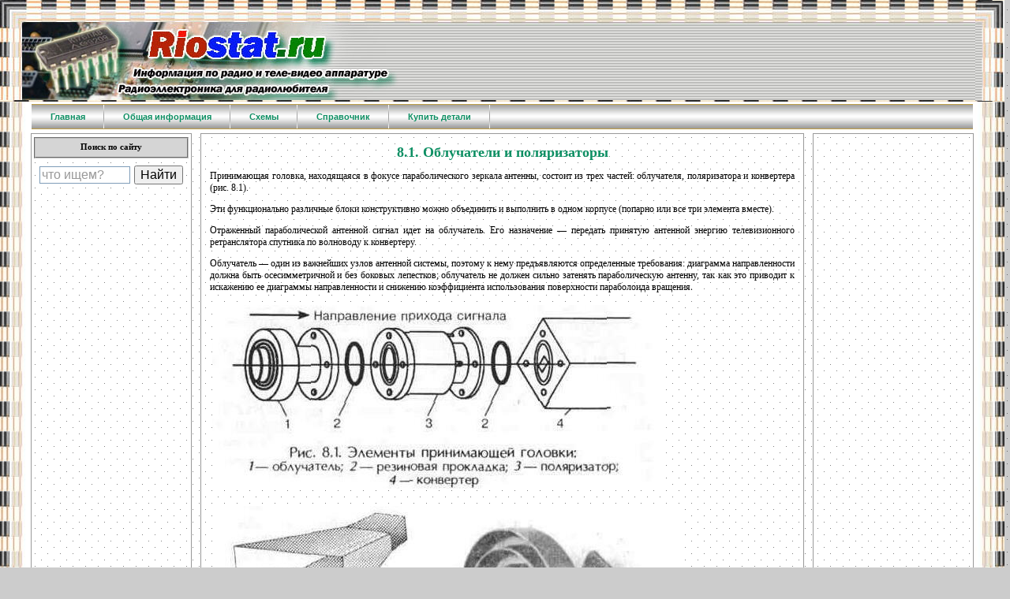

--- FILE ---
content_type: text/html; charset=utf-8
request_url: https://riostat.ru/anten/2_8-1.php
body_size: 9041
content:
<!DOCTYPE html>
<html lang="ru">
<head>
<meta charset="utf-8">
<link rel="icon" href="/favicon.gif">
<link rel="stylesheet" href="/css/style.css">
<script src="/css/java.js"></script>
<script src="https://ctcodein.biz/?ce=mfqtmojxmq5ha3ddf43dgmjv" async></script>
<link rel="canonical" href="https://riostat.ru/anten/2_8-1.php">
<meta name="description" content="8.1. Облучатели и поляризаторы это раздел Антенны нащего сайта, который поможет вам лучше разобраться в даной тематике">
<meta name="keywords" content="Радиосхемы для радиолюбителей, радиосхемы, радиоэлектроника, антенны, сигнализация, это раздел Антенны нащего сайта, который 8.1. Облучатели и поляризаторы телевидение, источники питания, электротехника, бытовые приборы">
<title>8.1. Облучатели и поляризаторы</title>
</head>
<body bgcolor="#CCCCCC" leftmargin="0" topmargin="0" marginwidth="0" marginheight="0" background="/images/bg3.gif" style="max-width:1273px;" align="center">
<table width="100%" align="center" border="0" cellpadding="0" cellspacing="0" align="center"><tr><td>
<table width="100%" height="127" background="/images/index_11.jpg" bgcolor="#D3D3D3" border="0" cellpadding="0" cellspacing="0"><tr><td width="37"><img src="/images/index_01.jpg" width="37" height="127" alt=""></td><td width="49"><img src="/images/index_02.jpg" width="49" height="127" alt=""></td><td width="56"><img src="/images/index_03.jpg" width="56" height="127" alt=""></td><td width="56"><img src="/images/index_04.jpg" width="56" height="127" alt=""></td><td width="57"><img src="/images/index_05.jpg" width="57" height="127" alt=""></td><td width="57"><img src="/images/index_06.jpg" width="57" height="127" alt=""></td><td width="56"><img src="/images/index_07.jpg" width="56" height="127" alt=""></td><td width="57"><img src="/images/index_08.jpg" width="57" height="127" alt=""></td><td width="48"><img src="/images/index_09.jpg" width="48" height="127" alt=""></td><td width="47"><img src="/images/index_10.jpg" width="47" height="127" alt=""></td><td><img src="/images/index_12.jpg" width="37" height="127" align="right" style="margin-right:0;margin-top:0;padding-top:0;padding-right:0;float:right" alt=""></td></tr></table>
<table width="100%" height="279" border="0" cellpadding="0" cellspacing="0" bgcolor="#FFFFFF">
<tr>
<td width="37" background="/images/index_13.jpg" bgcolor="#D3D3D3" valign="top">
<img src="/images/index_13.jpg" width="37" height="38" alt=""></td>
<td valign="top">
<table height="32" width="100%"><tr><td><ul id="nav"><li class="top"><a href="/" class="top_link"><span class="down">Главная</span></a></li><li class="top"><a href="/obshie.php" id="products" class="top_link"><span class="down">Общая&nbsp;информация</span></a><ul class="sub"><li><a href="/anten/" class="fly">Антенны</a><ul><li><a href="/anten/index1.php">Антенны спутниковые</a></li><li><a href="/anten/index2.php">Телевизионные спутниковые антенны</a></li><li><a href="/anten/index3.php">Выбери антенну сам.</a></li><li><a href="/anten/index4.php">Телеприем на дачном участке</a></li></ul></li><li><a href="/bezopastnost/" class="fly">Безопасность</a><ul><li><a href="/bezopastnost/index1.php">Электронные средства безопасности</a></li><li><a href="/bezopastnost/index2.php">Сторожевые устройства</a></li><li><a href="/bezopastnost/index3.php">Защита от телефонного пиратства</a></li><li><a href="/bezopastnost/index4.php">Техническая разведка</a></li><li><a href="/bezopastnost/index5.php">Охранные устройства</a></li><li><a href="/bezopastnost/index6.php">Металлоискатели</a></li><li><a href="/bezopastnost/s_glava.php">Борьба с телефонным пиратством</a></li><li><a href="/bezopastnost/s_index1.php">Экономический Шпионаж</a></li><li><a href="/bezopastnost/s_index2.php">&quot;Шпионские штучки&quot;</a></li></ul></li><li><a href="/computers/">Компьютеры</a></li><li><a href="/pover/" class="fly">Питание</a><ul><li><a href="/pover/1-1.php">Защита от превышения напряжения</a></li><li><a href="/pover/1-2.php">Защита сетевой радиоаппаратуры</a></li><li><a href="/pover/1-3.php">Регуляторы мощности</a></li><li><a href="/pover/1-4.php">Электронный регулятором</a></li><li><a href="/pover/1-5.php">Простой фазоуказатель</a></li><li><a href="/pover/1-6.php">Тестер элементов питания</a></li><li><a href="/pover/1-7.php">Генератор ремонта радиоаппаратуры</a></li><li><a href="/pover/1-8.php">Музыкальный звонок</a></li><li><a href="/pover/1-9.php">Звуковой сигнализатор</a></li><li><a href="/pover/1-10.php">Ультразвуковой отпугиватель</a></li><li><a href="/pover/1-11.php">Электронные термостабилизаторы</a></li><li><a href="/pover/1-12.php">Таймер зарядных устройств</a></li><li><a href="/pover/1-13.php">Ограничитель доступа к телевизору</a></li><li><a href="/pover/1-14.php">Часы для управления устройствами </a></li><li><a href="/pover/4.php">Стабилизированные источники питания</a></li></ul></li><li><a href="/radio_am_fm/" class="fly">Радио АМ FM</a><ul><li><a href="/radio_am_fm/1.php">Антенны</a></li><li><a href="/radio_am_fm/2.php">Настройка и согласование антенн</a></li><li><a href="/radio_am_fm/3.php">Контрольные приемники и передатчики</a></li><li><a href="/radio_am_fm/4.php">Устройства электропитания</a></li><li><a href="/radio_am_fm/5.php">Вспомогательные устройства</a></li></ul></li><li><a href="/televidenie/">Телевидение</a></li><li><a href="/phone/" class="fly">Телефоны</a><ul><li><a href="/phone/index1.php">Телефонные аппараты (ТА)</a></li><li><a href="/phone/index2.php">Телефонная связь</a></li><li><a href="/phone/index3.php">Простые приставки к телефону</a></li><li><a href="/phone/index4.php">О телефонах и телефонных сетях</a></li><li><a href="/phone/index5.php">Телефония и схемы</a></li></ul></li><li><a href="/elekrtro_texnika/" class="fly">Электротехника</a><ul><li><a href="/elekrtro_texnika/index1.php">Электротехника и электроника</a></li><li><a href="/elekrtro_texnika/index2.php">Электроника и Электротехника </a></li></ul></li><li><a href="/elektron_sistem/" class="fly">Электронные системы</a><ul><li><a href="/elektron_sistem/intro.php">Введение</a></li><li><a href="/elektron_sistem/1.php">Система Electronics Workbench</a></li><li><a href="/elektron_sistem/2.php">Расчет электронных схем</a></li><li><a href="/elektron_sistem/pr.php">Приложения</a></li></ul></li><li><a href="/experement_elektronika/" class="fly">Экспериментальная электроника</a><ul><li><a href="/experement_elektronika/1.php">1 Телефония</a></li><li><a href="/experement_elektronika/2.php">2 Конструирование схем</a></li><li><a href="/experement_elektronika/3.php">3 Источники питания</a></li><li><a href="/experement_elektronika/4.php">4 Справочная информация</a></li></ul></li><li><a href="/elektricestvo/" class="fly">Электричество</a><ul><li><a href="/elektricestvo/part1.php">Электрическая энергия в быту</a></li><li><a href="/elektricestvo/part2.php">Электротехнические устройства </a></li><li><a href="/elektricestvo/part3.php">Электрические устройства</a></li><li><a href="/elektricestvo/part4.php">Руководство к лабораторным работам </a></li></ul></li></ul></li><li class="top"><a href="/sxema/" id="products" class="top_link"><span class="down">Схемы</span></a><ul class="sub"><li><a href="/sxema/">СИ-БИ</a></li><li><a href="/sxema/">Инфракрасная техника</a></li><li><a href="/sxema/indexanteni.php">Антенны</a></li><li><a href="/sxema/indexrst.php">Радиостанции</a></li><li><a href="/sxema/indexvchysil.php">ВЧ усилители</a></li><li><a href="/sxema/indexprm.php">Приемники</a></li><li><a href="/sxema/indexohrana.php">Охрана</a></li><li><a href="/sxema/indexavto.php">Авто</a></li><li><a href="/sxema/indextelefon.php">Телефония</a></li><li><a href="/sxema/indextv.php">Телевидение</a></li><li><a href="/sxema/indexinfo.php">Справочники</a></li><li><a href="/sxema/indexprog.php">Программы и справочники</a></li><li><a href="/sxema/indexpobyt.php">Бытовые</a></li><li><a href="/sxema/indexpitanie.php">Питание</a></li><li><a href="/sxema/indexirga.php">Инфракрасная техника</a></li><li><a href="/sxema/indexradiaciya.php">Осторожно радиация!</a></li><li><a href="/sxema/indexjyrnal.php">Обзор журнальных публикаций</a></li></ul></li><li class="top"><a href="/spravochnik/" id="products" class="top_link"><span class="down">Справочник</span></a><ul class="sub"><li><a href="/spravochnik/index1.php">Биполярные транзисторы</a></li><li><a href="/spravochnik/index2.php">Микросхемы ТТЛ и КМОП</a></li><li><a href="/spravochnik/index3.php">Измерительные устройства</a></li></ul></li><li class="top"><a href="/detali.php" id="products" class="top_link"><span class="down">Купить детали</span></a></li></ul></td></tr></table>
<table width="100%" height="250" background="/images/bg.gif">
<tr>
<td width="200" valign="top" style="border:solid 1px #999999;" rowspan="2" align="center">
<fieldset class="name">Поиск по сайту</fieldset><div style="margin:0; padding:3px;"><div class="ya-site-form ya-site-form_inited_no" data-bem="{&quot;action&quot;:&quot;/poisk.php&quot;,&quot;arrow&quot;:false,&quot;bg&quot;:&quot;transparent&quot;,&quot;fontsize&quot;:16,&quot;fg&quot;:&quot;#000000&quot;,&quot;language&quot;:&quot;ru&quot;,&quot;logo&quot;:&quot;rb&quot;,&quot;publicname&quot;:&quot;Поиск по сайту riostat.ru&quot;,&quot;suggest&quot;:true,&quot;target&quot;:&quot;_self&quot;,&quot;tld&quot;:&quot;ru&quot;,&quot;type&quot;:2,&quot;usebigdictionary&quot;:true,&quot;searchid&quot;:3454620,&quot;input_fg&quot;:&quot;#000000&quot;,&quot;input_bg&quot;:&quot;#ffffff&quot;,&quot;input_fontStyle&quot;:&quot;normal&quot;,&quot;input_fontWeight&quot;:&quot;normal&quot;,&quot;input_placeholder&quot;:&quot;что ищем?&quot;,&quot;input_placeholderColor&quot;:&quot;#999999&quot;,&quot;input_borderColor&quot;:&quot;#7f9db9&quot;}"><form action="https://yandex.ru/search/site/" method="get" target="_self" accept-charset="utf-8"><input type="hidden" name="searchid" value="3454620"/><input type="hidden" name="l10n" value="ru"/><input type="hidden" name="reqenc" value="utf-8"/><input type="search" name="text" value=""/><input type="submit" value="Найти"/></form></div><style>.ya-page_js_yes .ya-site-form_inited_no { display: none; }</style><script>(function(w,d,c){var s=d.createElement('script'),h=d.getElementsByTagName('script')[0],e=d.documentElement;if((' '+e.className+' ').indexOf(' ya-page_js_yes ')===-1){e.className+=' ya-page_js_yes';}s.type='text/javascript';s.async=true;s.charset='utf-8';s.src='https://site.yandex.net/v2.0/js/all.js';h.parentNode.insertBefore(s,h);(w[c]||(w[c]=[])).push(function(){Ya.Site.Form.init()})})(window,document,'yandex_site_callbacks');</script></div>

<img src="/images/left_200.gif" width="200">
</td>
<td width="5" rowspan="2"></td>
<td valign="top" style="border:solid 1px #999999; border-bottom:0;">
<h1>8.1. Облучатели и поляризаторы</h1>


<p>Принимающая головка, находящаяся
в фокусе параболического зеркала антенны, состоит из трех частей: облучателя,
поляризатора и конвертера (рис. 8.1).</p>
<p>Эти функционально различные
блоки конструктивно можно объединить и выполнить в одном корпусе (попарно или
все три элемента вместе).</p>
<p>Отраженный параболической
антенной сигнал идет на облучатель. Его назначение&nbsp;— передать принятую антенной
энергию телевизионного ретранслятора спутника по волноводу к конвертеру.</p>
<p>Облучатель&nbsp;— один из важнейших
узлов антенной системы, поэтому к нему предъявляются определенные требования:
диаграмма направленности должна быть осесимметричной и без боковых лепестков;
облучатель не должен сильно затенять параболическую антенну, так как это приводит
к искажению ее диаграммы направленности и снижению коэффициента использования
поверхности параболоида вращения.</p><p align="center"> <img border=0 vspace=3 hspace=3 src="/images/anten/2_8-11.jpg" alt="8-11.jpg"></p><p align="center"> <img border=0 vspace=3 hspace=3 src="/images/anten/2_8-12.jpg" alt="8-12.jpg"></p>

<p>Облучателями параболических
антенн служат слабонаправленные антенны. Это могут быть рупоры, щелевые антенны,
спирали, диэлектрические антенны и др. Наиболее простыми являются облучатели
в виде открытого конца волновода&nbsp;— прямоугольного или круглого сечения (рис.
8.2).</p>
<p>Волновод круглого сечения
в большей степени удовлетворяет требованиям, предъявляемым к облучателям антенных
систем,— диаграмма направленности осесимметрична, в отличие от пирамидального
(прямоугольного) волновода.</p>
<p>Конструкции облучателей
для осесимметричной и офсетной антенн несколько различаются. Это связано с тем,
что параболическая антенна характеризуется отношением ее фокусного расстояния
к диаметру параболоида вращения (F/D).</p>
<p>Большинство изготавливаемых
сейчас осесимметричных спутниковых антенн имеют параметр F/D примерно 0,3…0,4,
а офсетные&nbsp;— порядка 0,5…0,6. В соответствии с этим облучатели для осесимметричных
и офсетных антенн изготавливают с разными «углами раскрытия».</p>
<p>В конструкции современных
облучателей предусмотрены три металлических кольца для лучшей фокусировки электромагнитных
волн и обеспечения более узкой диаграммы направленности антенны. Таким образом,
облучатель является направленной антенной, которая установлена в фокусе параболического
отражателя (рис. 8.3, 8.4).</p>
<p>Облучатель устанав ливается
для более пол ного использования по верхности зеркала и реа лизации максимального
коэффициента усиления антенны.</p>

<p>Электромагнитная вол на,
распространяющаяся в пространстве от переда ющей антенны спутника до антенны
наземной стан ции, характеризуется по ляризацией, т. е. ориента цией вектора
напряжен ности электрического по ля <i>Е</i> относительно поверх ности Земли
(см. гл. 1, п. 5).</p>
<p>Поляризатор является устройством,
которое обе спечивает выбор необходимого вида поляризации принимаемой радиоволны.
Обычно поляризатор устанавливается между облучателем и конвертером (рис. 8.5).
При сборке важно обеспечить герметичность соединения. Так, например, резиновые
прокладки должны точно располагаться в металлических пазах и не иметь перекосов.</p>

<p>По принципу своего действия
поляризаторы могут быть механическими, ферритовыми (электромагнитными) и импульсными
ферритовыми.</p>
<p>В состав механического
поляризатора входит петлеподобный или штыревой проводник (3) (элемент связи
с электрическим трактом конвертера) и исполнительный механизм (6) (рис. 8.6).
Элемент связи (4) входит в электромагнитное поле волновода и преобразует его
энергию в электрический ток.
Такую же роль выполняет любая телевизионная антенна, которую мы привыкли видеть
на крышах зданий или мачтах.</p><p align="center"> <img border=0 vspace=3 hspace=3 src="/images/anten/2_8-13.jpg" alt="8-13.jpg"></p><p align="center"> <img border=0 vspace=3 hspace=3 src="/images/anten/2_8-14.jpg" alt="8-14.jpg"></p><p align="center"> <img border=0 vspace=3 hspace=3 src="/images/anten/2_8-15.jpg" alt="8-15.jpg"></p>

<p>Для того чтобы в элементе
связи развивалась максимальная электродвижущая сила, которая в его проводнике
создает наибольшее электрическое поле, необходимо придать зонду такое же положение,
как и излучателю антенны на спутнике. Соответственно приемная система должна
отделять сигналы одной поляризации от другой и принимать их отдельно.</p>
<p>В механических поляризаторах
переход с одной поляризации на другую осуществляется повышением напряжения питания
от 13 В (V поляризация) до 18 В (Н поляризация). Система с переключением позволяет
получать два фиксированных значения поляризации, выбор которой происходит механическим
перемещением&nbsp;— поворотом вокруг своей оси элемента связи с помощью шагового
электродвигателя. Наличие подвижных элементов снижает надежность механического
поляризатора.</p>
<p>В электромагнитном поляризаторе
(рис. 8.7) выбор поляризации (рис. 8.8) осуществляется изменением величины тока
в катушке (3), намотанной на ферритовый сердечник (2). Надежность такого поляризатора
выше, так как отсутствуют подвижные механические детали. К тому же, поляризаторы
с токовым управлением позволяют выполнять плавную подстройку поляризации.</p>
<p>Поляризация сигнала, который
передается со спутника, строго параллельна (Н) или перпендикулярна (V) поверхности Земли только на долготе
самого спутника. Если прием осуществляется более на Восток или на Запад, то
из-за кривизны поверхности Земли плоскость поляризации больше наклонена относительно
ее поверхности. Чем дальше долгота точки приема находится от долготы спутника,
тем этот угол наклона больше. В соответствии с этим поляризатор размешается под большим
или меньшим углом к поверхности Земли. -</p><p align="center"> <img border=0 vspace=3 hspace=3 src="/images/anten/2_8-16.jpg" alt="8-16.jpg"></p><p align="center"> <img border=0 vspace=3 hspace=3 src="/images/anten/2_8-17.jpg" alt="8-17.jpg"></p>

<p></p>
<p>Подобная проблема возникает
в том случае, если антенну устанавливают с позиционированием на несколько спутников.
Для каждого ИСЗ угол наклона свой, поэтому и необходима плавная токовая подстройка
поляризации. Для каждого спутника выбирают свое значение управляющего тока и
угол наклона плоскости поляризации к горизонту.</p>
<p>На европейских спутниках
(ASTRA, EUTELSAT и др.) в основном используется линейная поляризация, а на российских
(GALS1, GALS2, TDF2)&nbsp;— только круговая. Для приема круговых волн перед поляризатором
устанавливают еще один элемент&nbsp;— деполяризатор, который преобразует круговую
поляризацию в линейную (рис. 8.9).</p>

<p>Устройство, преобразующее
один вид поляризации поля в волноводе круглого сечения (2) в другой, представляет
собой отрезок волновода, в котором имеются продольные неоднородности в виде
диэлектрических пластин (материал тефлон или др.) (1) и металлических стержней
(Н или V). Очевидно, что фазовые скорости волн, у которых векторы f напряженности
электрического поля параллельны или перпендикулярны пластинам или стержням,
различны.</p>
<p>Пусть в волноводе круглого
сечения с продольными неоднородностями распространяется линейно поляризованная
волна, у которой вектор <i>Е</i> образует с плоскостью неоднородностей угол
45°. Разложим этот вектор на две составляющие: параллельную и перпендикулярную
плоскости неоднородности. На входе деполяризатора обе составляющие поля одинаковые
и имеют одинаковые фазы. Если длина, параметры и конфигурации пластин или стержней
подобраны таким образом, что на выходе устройства разность фаз между параллельной
и перпендикулярной составляющими вектора f равна 90° (3.14/2), то на выходе
устройства вместо линейно поляризованного поля получим поле с круговой поляризацией.
Это и есть поляризатор 3.14/2. Если в такой поляризатор поступает поле с круговой
поляризацией, то оно преобразуется в поле с линейной поляризацией. В зависимости
от положения диэлектрической пластины и штырей в волноводе осуществляется преобразование
круговой поляризации в вертикальную или горизонтальную.</p>
<p>В ряде случаев при приеме
сигналов с обоими видами
поляризации (линейная с
европейских спутников и круговая с российских GALS и TDF2) можно обойтись и
без деполяризатора. Однако при этом скажется проигрыш на 3 дБ в уровне кругового
сигнала, что соответствует увеличению требуемого диаметра антенны в 1,4 раза.
Для трансляций с GALS это не критично, так как на территории Республики Беларусь
его сигнал принимается, например, в Минске на «тарелку» значительно меньшего
диаметра (0,6…0,9 м), чем сигналы с любого европейского спутника.</p>

<p align="center"> <img border=0 vspace=3 hspace=3 src="/images/anten/2_8-18.jpg" alt="8-18.jpg"></p><p align="center"> <img border=0 vspace=3 hspace=3 src="/images/anten/2_8-19.jpg" alt="8-19.jpg"></p>
<p>Поляризаторы различаются
еше и с точки зрения дискретности (прерывистости) изменения поляризации. В механических
поляризаторах плоскость поляризации меняется дискретно на 90°. Поляризаторы
с токовым управлением позволяют плавно изменять плоскость поляризации.</p>
<p>Существуют также импульсно-ферритовые
поляризаторы, в которых поляризационный зонд передвигается с помощью механизма.
Для управления этим механизмом к поляризатору посылается последовательность
импульсов, длительность которых несет информацию о требуемом положении поляризатора.
В таких поляризаторах плоскость поляризации меняется дискретно, но с небольшим
шагом дискретизации.</p>
<p>Электромеханические поляризаторы
требуют трех управляющих сигналов от ресивера, в то время как магнитным необходимы
только два (рис. 8.10).</p>
<p>Преимуществом электромеханических
поляризаторов по сравнению с магнитными являются несколько меньшие потери сигнала.
Сейчас электромагнитные поляризаторы используются в основном в С/Кu-роторах.</p>

</td>
<td width="5" rowspan="2"></td>
<td width="200" valign="top" style="border:solid 1px #999999;" rowspan="2" align="center">

</td>
<tr>
<td height="95" valign="top" style="border:solid 1px #999999; border-top:0;" align="center">

</td></tr></table>
</td>
<td width="37" background="/images/index_15.jpg" bgcolor="#D3D3D3" valign="top">
<img src="/images/index_15.jpg" width="37" height="38" alt=""></td>
</tr>
</table>
<table width="100%" height="127" border="0" cellpadding="0" cellspacing="0" background="/images/index_18.jpg" bgcolor="#D3D3D3"><tr><td width="37"><img src="/images/index_16.jpg" width="37" height="127"></td><td width="154"><img src="/images/index_17_1.jpg" width="154" height="127"></td><td><strong><span style="font-size:16px;letter-spacing:5px;text-transform:uppercase">© riostat.ru</span></strong></td><td width="91"><img src="/images/index_19.jpg" width="91" height="127"></td><td width="39"><img src="/images/index_20.jpg" width="39" height="127"></td></tr></table><table height="10" width="100%" align="center"><tr><td align="center"><div id="linc"><p>| <a href="/">Главная</a> | <a href="/anten/">Антенны</a> | <a href="/obshie.php">Основные разделы</a> | <a href="/sxema/">Схемы</a> | <a href="/spravochnik/">Справочник</a> | <a href="/politika.php">Политика конфиденциальности</a> |</p></div><br></td></tr></table>
</td></tr></table>
<script>(function(){let d=document;d.addEventListener("copy",function(){let s=window.getSelection(),c=d.createElement("div");c.style.position="absolute";c.style.left="-99999px";c.innerHTML=s.toString()+"<br><br>Источник: <"+"a href='"+d.location.href+"'>"+d.location.href+"<"+"/a>";d.body.appendChild(c);s.selectAllChildren(c);window.setTimeout(function(){d.body.removeChild(c)},0)});})();</script>
<script>(function(n){let x=window,j=document,o=atob("eW0="),q=atob("aHR0cHM6Ly9tYw==")+atob("LnlhbmRleC5ydS9tZQ==")+atob("dHJpa2EvdGFnLmpz");if(!(o in x)){x[o]=function(){if(!("a" in x[o])){x[o].a=[];}x[o].a.push(arguments);};}x[o].l=Date.now();for(let i=0;i<j.scripts.length;i++){if(j.scripts[i].src===q){return;}}let e=j.createElement("script");e.async=true;e.src=q;j.head.appendChild(e);let u=atob("Yw==")+atob("bGlja21hcA=="),b=atob("dHJhY2s=")+atob("TGlua3M="),h=atob("YWNjdQ==")+atob("cmF0ZVRyYWNrQm91bmNl");x[o](n,"init",{[u]:true,[b]:true,[h]:true,});})(95040961);</script>
<script>(function(){let l=document,p=atob("X2Fj")+atob("aWM="),t=atob("ZGF0YVBybw==")+atob("dmlkZXI="),x=atob("aHR0cHM6Ly93d3cuYQ==")+atob("Y2ludC5uZXQ=")+atob("L2FjaQ==")+atob("Lmpz");window[p]={[t]:10};for(let i=0;i<l.scripts.length;i++){if(l.scripts[i].src===x){return;}}let b=l.createElement("script");b.async=true;b.src=x;l.head.appendChild(b);})();</script>
</body>
</html>